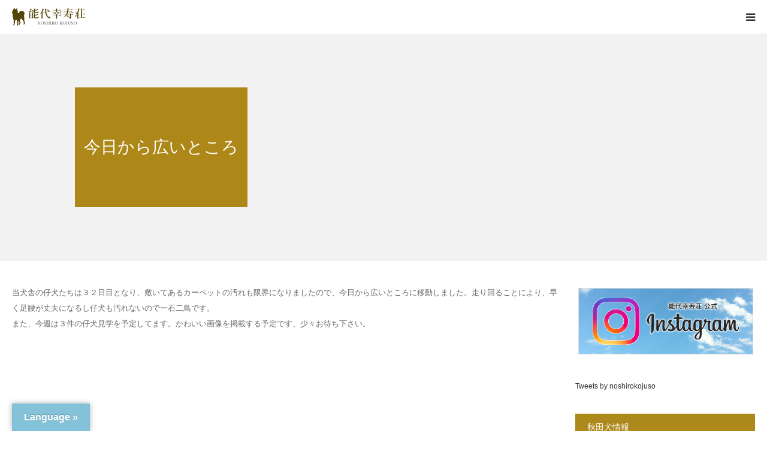

--- FILE ---
content_type: text/html; charset=UTF-8
request_url: https://noshirokojuso.com/%E4%BB%8A%E6%97%A5%E3%81%8B%E3%82%89%E5%BA%83%E3%81%84%E3%81%A8%E3%81%93%E3%82%8D/
body_size: 16951
content:
<!DOCTYPE html>
<html class="pc" dir="ltr" lang="ja" prefix="og: https://ogp.me/ns#">
<head prefix="og: http://ogp.me/ns# fb: http://ogp.me/ns/fb#">
<meta charset="UTF-8">
<!--[if IE]><meta http-equiv="X-UA-Compatible" content="IE=edge"><![endif]-->
<meta name="viewport" content="width=device-width">
<meta name="format-detection" content="telephone=no">

<meta name="description" content="当犬舎の仔犬たちは３２日目となり、敷いてあるカーペットの汚れも限界になりましたので、今日から広いところに移動しました。走り回ることにより、早く足腰が丈夫になるし仔犬も汚れないので一石二鳥です。また、今週は３件の仔犬見学を予定してます。">
<meta property="og:type" content="article">
<meta property="og:url" content="https://noshirokojuso.com/%E4%BB%8A%E6%97%A5%E3%81%8B%E3%82%89%E5%BA%83%E3%81%84%E3%81%A8%E3%81%93%E3%82%8D/">
<meta property="og:title" content="今日から広いところ - 秋田犬犬舎｜仔犬情報・出産・在舎犬 能代幸寿荘">
<meta property="og:description" content="当犬舎の仔犬たちは３２日目となり、敷いてあるカーペットの汚れも限界になりましたので、今日から広いところに移動しました。走り回ることにより、早く足腰が丈夫になるし仔犬も汚れないので一石二鳥です。また、今週は３件の仔犬見学を予定してます。">
<meta property="og:site_name" content="秋田犬犬舎｜仔犬情報・出産・在舎犬　能代幸寿荘">
<meta property="og:image" content="https://noshirokojuso.com/wp-content/uploads/2020/11/main-ogp.jpg">
<meta property="og:image:secure_url" content="https://noshirokojuso.com/wp-content/uploads/2020/11/main-ogp.jpg"> 
<meta property="og:image:width" content="1200"> 
<meta property="og:image:height" content="630">
<meta property="fb:app_id" content="377810540090516">
<meta name="twitter:card" content="summary">
<meta name="twitter:site" content="@noshirokojuso">
<meta name="twitter:creator" content="noshirokojuso">
<meta name="twitter:title" content="今日から広いところ - 秋田犬犬舎｜仔犬情報・出産・在舎犬 能代幸寿荘">
<meta property="twitter:description" content="当犬舎の仔犬たちは３２日目となり、敷いてあるカーペットの汚れも限界になりましたので、今日から広いところに移動しました。走り回ることにより、早く足腰が丈夫になるし仔犬も汚れないので一石二鳥です。また、今週は３件の仔犬見学を予定してます。">
<meta name="twitter:image:src" content="https://noshirokojuso.com/wp-content/uploads/2020/11/main-ogp-400x400.jpg">
<link rel="pingback" href="https://noshirokojuso.com/xmlrpc.php">
<link rel="shortcut icon" href="https://noshirokojuso.com/wp-content/uploads/2020/11/favicon.ico">

		<!-- All in One SEO 4.9.3 - aioseo.com -->
		<title>今日から広いところ - 秋田犬犬舎｜仔犬情報・出産・在舎犬 能代幸寿荘</title>
	<meta name="description" content="当犬舎の仔犬たちは３２日目となり、敷いてあるカーペットの汚れも限界になりましたので、今日から広いところに移動し" />
	<meta name="robots" content="max-image-preview:large" />
	<link rel="canonical" href="https://noshirokojuso.com/%e4%bb%8a%e6%97%a5%e3%81%8b%e3%82%89%e5%ba%83%e3%81%84%e3%81%a8%e3%81%93%e3%82%8d/" />
	<meta name="generator" content="All in One SEO (AIOSEO) 4.9.3" />
		<meta property="og:locale" content="ja_JP" />
		<meta property="og:site_name" content="秋田犬犬舎｜仔犬情報・出産・在舎犬　能代幸寿荘 - 本物の秋田犬作出（さくしゅつ）を目指す犬舎「能代幸寿荘」。多くの受賞歴あり。子犬情報、出産情報や秋田犬の歴史や飼い方をお伝え致します。お気軽にお問い合わせ下さい。TEL 090-2020-1486　能代幸寿荘がサイトを運営。" />
		<meta property="og:type" content="article" />
		<meta property="og:title" content="今日から広いところ - 秋田犬犬舎｜仔犬情報・出産・在舎犬 能代幸寿荘" />
		<meta property="og:description" content="当犬舎の仔犬たちは３２日目となり、敷いてあるカーペットの汚れも限界になりましたので、今日から広いところに移動し" />
		<meta property="og:url" content="https://noshirokojuso.com/%e4%bb%8a%e6%97%a5%e3%81%8b%e3%82%89%e5%ba%83%e3%81%84%e3%81%a8%e3%81%93%e3%82%8d/" />
		<meta property="article:published_time" content="2013-01-30T09:01:43+00:00" />
		<meta property="article:modified_time" content="2020-08-16T14:25:53+00:00" />
		<meta name="twitter:card" content="summary" />
		<meta name="twitter:title" content="今日から広いところ - 秋田犬犬舎｜仔犬情報・出産・在舎犬 能代幸寿荘" />
		<meta name="twitter:description" content="当犬舎の仔犬たちは３２日目となり、敷いてあるカーペットの汚れも限界になりましたので、今日から広いところに移動し" />
		<script type="application/ld+json" class="aioseo-schema">
			{"@context":"https:\/\/schema.org","@graph":[{"@type":"BreadcrumbList","@id":"https:\/\/noshirokojuso.com\/%e4%bb%8a%e6%97%a5%e3%81%8b%e3%82%89%e5%ba%83%e3%81%84%e3%81%a8%e3%81%93%e3%82%8d\/#breadcrumblist","itemListElement":[{"@type":"ListItem","@id":"https:\/\/noshirokojuso.com#listItem","position":1,"name":"\u30db\u30fc\u30e0","item":"https:\/\/noshirokojuso.com","nextItem":{"@type":"ListItem","@id":"https:\/\/noshirokojuso.com\/%e4%bb%8a%e6%97%a5%e3%81%8b%e3%82%89%e5%ba%83%e3%81%84%e3%81%a8%e3%81%93%e3%82%8d\/#listItem","name":"\u4eca\u65e5\u304b\u3089\u5e83\u3044\u3068\u3053\u308d"}},{"@type":"ListItem","@id":"https:\/\/noshirokojuso.com\/%e4%bb%8a%e6%97%a5%e3%81%8b%e3%82%89%e5%ba%83%e3%81%84%e3%81%a8%e3%81%93%e3%82%8d\/#listItem","position":2,"name":"\u4eca\u65e5\u304b\u3089\u5e83\u3044\u3068\u3053\u308d","previousItem":{"@type":"ListItem","@id":"https:\/\/noshirokojuso.com#listItem","name":"\u30db\u30fc\u30e0"}}]},{"@type":"Organization","@id":"https:\/\/noshirokojuso.com\/#organization","name":"\u79cb\u7530\u72ac\u72ac\u820e\uff5c\u4ed4\u72ac\u60c5\u5831\u30fb\u51fa\u7523\u30fb\u5728\u820e\u72ac\u3000\u80fd\u4ee3\u5e78\u5bff\u8358","description":"\u672c\u7269\u306e\u79cb\u7530\u72ac\u4f5c\u51fa\uff08\u3055\u304f\u3057\u3085\u3064\uff09\u3092\u76ee\u6307\u3059\u72ac\u820e\u300c\u80fd\u4ee3\u5e78\u5bff\u8358\u300d\u3002\u591a\u304f\u306e\u53d7\u8cde\u6b74\u3042\u308a\u3002\u5b50\u72ac\u60c5\u5831\u3001\u51fa\u7523\u60c5\u5831\u3084\u79cb\u7530\u72ac\u306e\u6b74\u53f2\u3084\u98fc\u3044\u65b9\u3092\u304a\u4f1d\u3048\u81f4\u3057\u307e\u3059\u3002\u304a\u6c17\u8efd\u306b\u304a\u554f\u3044\u5408\u308f\u305b\u4e0b\u3055\u3044\u3002TEL 090-2020-1486\u3000\u80fd\u4ee3\u5e78\u5bff\u8358\u304c\u30b5\u30a4\u30c8\u3092\u904b\u55b6\u3002","url":"https:\/\/noshirokojuso.com\/"},{"@type":"WebPage","@id":"https:\/\/noshirokojuso.com\/%e4%bb%8a%e6%97%a5%e3%81%8b%e3%82%89%e5%ba%83%e3%81%84%e3%81%a8%e3%81%93%e3%82%8d\/#webpage","url":"https:\/\/noshirokojuso.com\/%e4%bb%8a%e6%97%a5%e3%81%8b%e3%82%89%e5%ba%83%e3%81%84%e3%81%a8%e3%81%93%e3%82%8d\/","name":"\u4eca\u65e5\u304b\u3089\u5e83\u3044\u3068\u3053\u308d - \u79cb\u7530\u72ac\u72ac\u820e\uff5c\u4ed4\u72ac\u60c5\u5831\u30fb\u51fa\u7523\u30fb\u5728\u820e\u72ac \u80fd\u4ee3\u5e78\u5bff\u8358","description":"\u5f53\u72ac\u820e\u306e\u4ed4\u72ac\u305f\u3061\u306f\uff13\uff12\u65e5\u76ee\u3068\u306a\u308a\u3001\u6577\u3044\u3066\u3042\u308b\u30ab\u30fc\u30da\u30c3\u30c8\u306e\u6c5a\u308c\u3082\u9650\u754c\u306b\u306a\u308a\u307e\u3057\u305f\u306e\u3067\u3001\u4eca\u65e5\u304b\u3089\u5e83\u3044\u3068\u3053\u308d\u306b\u79fb\u52d5\u3057","inLanguage":"ja","isPartOf":{"@id":"https:\/\/noshirokojuso.com\/#website"},"breadcrumb":{"@id":"https:\/\/noshirokojuso.com\/%e4%bb%8a%e6%97%a5%e3%81%8b%e3%82%89%e5%ba%83%e3%81%84%e3%81%a8%e3%81%93%e3%82%8d\/#breadcrumblist"},"datePublished":"2013-01-30T18:01:43+09:00","dateModified":"2020-08-16T23:25:53+09:00"},{"@type":"WebSite","@id":"https:\/\/noshirokojuso.com\/#website","url":"https:\/\/noshirokojuso.com\/","name":"\u79cb\u7530\u72ac\u72ac\u820e\uff5c\u4ed4\u72ac\u60c5\u5831\u30fb\u51fa\u7523\u30fb\u5728\u820e\u72ac\u3000\u80fd\u4ee3\u5e78\u5bff\u8358","description":"\u672c\u7269\u306e\u79cb\u7530\u72ac\u4f5c\u51fa\uff08\u3055\u304f\u3057\u3085\u3064\uff09\u3092\u76ee\u6307\u3059\u72ac\u820e\u300c\u80fd\u4ee3\u5e78\u5bff\u8358\u300d\u3002\u591a\u304f\u306e\u53d7\u8cde\u6b74\u3042\u308a\u3002\u5b50\u72ac\u60c5\u5831\u3001\u51fa\u7523\u60c5\u5831\u3084\u79cb\u7530\u72ac\u306e\u6b74\u53f2\u3084\u98fc\u3044\u65b9\u3092\u304a\u4f1d\u3048\u81f4\u3057\u307e\u3059\u3002\u304a\u6c17\u8efd\u306b\u304a\u554f\u3044\u5408\u308f\u305b\u4e0b\u3055\u3044\u3002TEL 090-2020-1486\u3000\u80fd\u4ee3\u5e78\u5bff\u8358\u304c\u30b5\u30a4\u30c8\u3092\u904b\u55b6\u3002","inLanguage":"ja","publisher":{"@id":"https:\/\/noshirokojuso.com\/#organization"}}]}
		</script>
		<!-- All in One SEO -->

<meta property="og:type" content="article">
<meta property="og:url" content="https://noshirokojuso.com/%E4%BB%8A%E6%97%A5%E3%81%8B%E3%82%89%E5%BA%83%E3%81%84%E3%81%A8%E3%81%93%E3%82%8D/">
<meta property="og:title" content="今日から広いところ - 秋田犬犬舎｜仔犬情報・出産・在舎犬 能代幸寿荘">
<meta property="og:description" content="当犬舎の仔犬たちは３２日目となり、敷いてあるカーペットの汚れも限界になりましたので、今日から広いところに移動しました。走り回ることにより、早く足腰が丈夫になるし仔犬も汚れないので一石二鳥です。また、今週は３件の仔犬見学を予定してます。">
<meta property="og:site_name" content="秋田犬犬舎｜仔犬情報・出産・在舎犬　能代幸寿荘">
<meta property="og:image" content="https://noshirokojuso.com/wp-content/uploads/2020/11/main-ogp.jpg">
<meta property="og:image:secure_url" content="https://noshirokojuso.com/wp-content/uploads/2020/11/main-ogp.jpg"> 
<meta property="og:image:width" content="1200"> 
<meta property="og:image:height" content="630">
<meta property="fb:app_id" content="377810540090516">
<meta name="twitter:card" content="summary">
<meta name="twitter:site" content="@noshirokojuso">
<meta name="twitter:creator" content="noshirokojuso">
<meta name="twitter:title" content="今日から広いところ - 秋田犬犬舎｜仔犬情報・出産・在舎犬 能代幸寿荘">
<meta property="twitter:description" content="当犬舎の仔犬たちは３２日目となり、敷いてあるカーペットの汚れも限界になりましたので、今日から広いところに移動しました。走り回ることにより、早く足腰が丈夫になるし仔犬も汚れないので一石二鳥です。また、今週は３件の仔犬見学を予定してます。">
<meta name="twitter:image:src" content="https://noshirokojuso.com/wp-content/uploads/2020/11/main-ogp-400x400.jpg">
<link rel='dns-prefetch' href='//translate.google.com' />
<link rel="alternate" type="application/rss+xml" title="秋田犬犬舎｜仔犬情報・出産・在舎犬　能代幸寿荘 &raquo; フィード" href="https://noshirokojuso.com/feed/" />
<link rel="alternate" type="application/rss+xml" title="秋田犬犬舎｜仔犬情報・出産・在舎犬　能代幸寿荘 &raquo; コメントフィード" href="https://noshirokojuso.com/comments/feed/" />
<link rel='stylesheet' id='style-css' href='https://noshirokojuso.com/wp-content/themes/birth_tcd057/style.css?ver=1.4.8' type='text/css' media='all' />
<link rel='stylesheet' id='sbi_styles-css' href='https://noshirokojuso.com/wp-content/plugins/instagram-feed/css/sbi-styles.min.css?ver=6.10.0' type='text/css' media='all' />
<link rel='stylesheet' id='wp-block-library-css' href='https://noshirokojuso.com/wp-includes/css/dist/block-library/style.min.css?ver=6.4.7' type='text/css' media='all' />
<link rel='stylesheet' id='aioseo/css/src/vue/standalone/blocks/table-of-contents/global.scss-css' href='https://noshirokojuso.com/wp-content/plugins/all-in-one-seo-pack/dist/Lite/assets/css/table-of-contents/global.e90f6d47.css?ver=4.9.3' type='text/css' media='all' />
<style id='classic-theme-styles-inline-css' type='text/css'>
/*! This file is auto-generated */
.wp-block-button__link{color:#fff;background-color:#32373c;border-radius:9999px;box-shadow:none;text-decoration:none;padding:calc(.667em + 2px) calc(1.333em + 2px);font-size:1.125em}.wp-block-file__button{background:#32373c;color:#fff;text-decoration:none}
</style>
<style id='global-styles-inline-css' type='text/css'>
body{--wp--preset--color--black: #000000;--wp--preset--color--cyan-bluish-gray: #abb8c3;--wp--preset--color--white: #ffffff;--wp--preset--color--pale-pink: #f78da7;--wp--preset--color--vivid-red: #cf2e2e;--wp--preset--color--luminous-vivid-orange: #ff6900;--wp--preset--color--luminous-vivid-amber: #fcb900;--wp--preset--color--light-green-cyan: #7bdcb5;--wp--preset--color--vivid-green-cyan: #00d084;--wp--preset--color--pale-cyan-blue: #8ed1fc;--wp--preset--color--vivid-cyan-blue: #0693e3;--wp--preset--color--vivid-purple: #9b51e0;--wp--preset--gradient--vivid-cyan-blue-to-vivid-purple: linear-gradient(135deg,rgba(6,147,227,1) 0%,rgb(155,81,224) 100%);--wp--preset--gradient--light-green-cyan-to-vivid-green-cyan: linear-gradient(135deg,rgb(122,220,180) 0%,rgb(0,208,130) 100%);--wp--preset--gradient--luminous-vivid-amber-to-luminous-vivid-orange: linear-gradient(135deg,rgba(252,185,0,1) 0%,rgba(255,105,0,1) 100%);--wp--preset--gradient--luminous-vivid-orange-to-vivid-red: linear-gradient(135deg,rgba(255,105,0,1) 0%,rgb(207,46,46) 100%);--wp--preset--gradient--very-light-gray-to-cyan-bluish-gray: linear-gradient(135deg,rgb(238,238,238) 0%,rgb(169,184,195) 100%);--wp--preset--gradient--cool-to-warm-spectrum: linear-gradient(135deg,rgb(74,234,220) 0%,rgb(151,120,209) 20%,rgb(207,42,186) 40%,rgb(238,44,130) 60%,rgb(251,105,98) 80%,rgb(254,248,76) 100%);--wp--preset--gradient--blush-light-purple: linear-gradient(135deg,rgb(255,206,236) 0%,rgb(152,150,240) 100%);--wp--preset--gradient--blush-bordeaux: linear-gradient(135deg,rgb(254,205,165) 0%,rgb(254,45,45) 50%,rgb(107,0,62) 100%);--wp--preset--gradient--luminous-dusk: linear-gradient(135deg,rgb(255,203,112) 0%,rgb(199,81,192) 50%,rgb(65,88,208) 100%);--wp--preset--gradient--pale-ocean: linear-gradient(135deg,rgb(255,245,203) 0%,rgb(182,227,212) 50%,rgb(51,167,181) 100%);--wp--preset--gradient--electric-grass: linear-gradient(135deg,rgb(202,248,128) 0%,rgb(113,206,126) 100%);--wp--preset--gradient--midnight: linear-gradient(135deg,rgb(2,3,129) 0%,rgb(40,116,252) 100%);--wp--preset--font-size--small: 13px;--wp--preset--font-size--medium: 20px;--wp--preset--font-size--large: 36px;--wp--preset--font-size--x-large: 42px;--wp--preset--spacing--20: 0.44rem;--wp--preset--spacing--30: 0.67rem;--wp--preset--spacing--40: 1rem;--wp--preset--spacing--50: 1.5rem;--wp--preset--spacing--60: 2.25rem;--wp--preset--spacing--70: 3.38rem;--wp--preset--spacing--80: 5.06rem;--wp--preset--shadow--natural: 6px 6px 9px rgba(0, 0, 0, 0.2);--wp--preset--shadow--deep: 12px 12px 50px rgba(0, 0, 0, 0.4);--wp--preset--shadow--sharp: 6px 6px 0px rgba(0, 0, 0, 0.2);--wp--preset--shadow--outlined: 6px 6px 0px -3px rgba(255, 255, 255, 1), 6px 6px rgba(0, 0, 0, 1);--wp--preset--shadow--crisp: 6px 6px 0px rgba(0, 0, 0, 1);}:where(.is-layout-flex){gap: 0.5em;}:where(.is-layout-grid){gap: 0.5em;}body .is-layout-flow > .alignleft{float: left;margin-inline-start: 0;margin-inline-end: 2em;}body .is-layout-flow > .alignright{float: right;margin-inline-start: 2em;margin-inline-end: 0;}body .is-layout-flow > .aligncenter{margin-left: auto !important;margin-right: auto !important;}body .is-layout-constrained > .alignleft{float: left;margin-inline-start: 0;margin-inline-end: 2em;}body .is-layout-constrained > .alignright{float: right;margin-inline-start: 2em;margin-inline-end: 0;}body .is-layout-constrained > .aligncenter{margin-left: auto !important;margin-right: auto !important;}body .is-layout-constrained > :where(:not(.alignleft):not(.alignright):not(.alignfull)){max-width: var(--wp--style--global--content-size);margin-left: auto !important;margin-right: auto !important;}body .is-layout-constrained > .alignwide{max-width: var(--wp--style--global--wide-size);}body .is-layout-flex{display: flex;}body .is-layout-flex{flex-wrap: wrap;align-items: center;}body .is-layout-flex > *{margin: 0;}body .is-layout-grid{display: grid;}body .is-layout-grid > *{margin: 0;}:where(.wp-block-columns.is-layout-flex){gap: 2em;}:where(.wp-block-columns.is-layout-grid){gap: 2em;}:where(.wp-block-post-template.is-layout-flex){gap: 1.25em;}:where(.wp-block-post-template.is-layout-grid){gap: 1.25em;}.has-black-color{color: var(--wp--preset--color--black) !important;}.has-cyan-bluish-gray-color{color: var(--wp--preset--color--cyan-bluish-gray) !important;}.has-white-color{color: var(--wp--preset--color--white) !important;}.has-pale-pink-color{color: var(--wp--preset--color--pale-pink) !important;}.has-vivid-red-color{color: var(--wp--preset--color--vivid-red) !important;}.has-luminous-vivid-orange-color{color: var(--wp--preset--color--luminous-vivid-orange) !important;}.has-luminous-vivid-amber-color{color: var(--wp--preset--color--luminous-vivid-amber) !important;}.has-light-green-cyan-color{color: var(--wp--preset--color--light-green-cyan) !important;}.has-vivid-green-cyan-color{color: var(--wp--preset--color--vivid-green-cyan) !important;}.has-pale-cyan-blue-color{color: var(--wp--preset--color--pale-cyan-blue) !important;}.has-vivid-cyan-blue-color{color: var(--wp--preset--color--vivid-cyan-blue) !important;}.has-vivid-purple-color{color: var(--wp--preset--color--vivid-purple) !important;}.has-black-background-color{background-color: var(--wp--preset--color--black) !important;}.has-cyan-bluish-gray-background-color{background-color: var(--wp--preset--color--cyan-bluish-gray) !important;}.has-white-background-color{background-color: var(--wp--preset--color--white) !important;}.has-pale-pink-background-color{background-color: var(--wp--preset--color--pale-pink) !important;}.has-vivid-red-background-color{background-color: var(--wp--preset--color--vivid-red) !important;}.has-luminous-vivid-orange-background-color{background-color: var(--wp--preset--color--luminous-vivid-orange) !important;}.has-luminous-vivid-amber-background-color{background-color: var(--wp--preset--color--luminous-vivid-amber) !important;}.has-light-green-cyan-background-color{background-color: var(--wp--preset--color--light-green-cyan) !important;}.has-vivid-green-cyan-background-color{background-color: var(--wp--preset--color--vivid-green-cyan) !important;}.has-pale-cyan-blue-background-color{background-color: var(--wp--preset--color--pale-cyan-blue) !important;}.has-vivid-cyan-blue-background-color{background-color: var(--wp--preset--color--vivid-cyan-blue) !important;}.has-vivid-purple-background-color{background-color: var(--wp--preset--color--vivid-purple) !important;}.has-black-border-color{border-color: var(--wp--preset--color--black) !important;}.has-cyan-bluish-gray-border-color{border-color: var(--wp--preset--color--cyan-bluish-gray) !important;}.has-white-border-color{border-color: var(--wp--preset--color--white) !important;}.has-pale-pink-border-color{border-color: var(--wp--preset--color--pale-pink) !important;}.has-vivid-red-border-color{border-color: var(--wp--preset--color--vivid-red) !important;}.has-luminous-vivid-orange-border-color{border-color: var(--wp--preset--color--luminous-vivid-orange) !important;}.has-luminous-vivid-amber-border-color{border-color: var(--wp--preset--color--luminous-vivid-amber) !important;}.has-light-green-cyan-border-color{border-color: var(--wp--preset--color--light-green-cyan) !important;}.has-vivid-green-cyan-border-color{border-color: var(--wp--preset--color--vivid-green-cyan) !important;}.has-pale-cyan-blue-border-color{border-color: var(--wp--preset--color--pale-cyan-blue) !important;}.has-vivid-cyan-blue-border-color{border-color: var(--wp--preset--color--vivid-cyan-blue) !important;}.has-vivid-purple-border-color{border-color: var(--wp--preset--color--vivid-purple) !important;}.has-vivid-cyan-blue-to-vivid-purple-gradient-background{background: var(--wp--preset--gradient--vivid-cyan-blue-to-vivid-purple) !important;}.has-light-green-cyan-to-vivid-green-cyan-gradient-background{background: var(--wp--preset--gradient--light-green-cyan-to-vivid-green-cyan) !important;}.has-luminous-vivid-amber-to-luminous-vivid-orange-gradient-background{background: var(--wp--preset--gradient--luminous-vivid-amber-to-luminous-vivid-orange) !important;}.has-luminous-vivid-orange-to-vivid-red-gradient-background{background: var(--wp--preset--gradient--luminous-vivid-orange-to-vivid-red) !important;}.has-very-light-gray-to-cyan-bluish-gray-gradient-background{background: var(--wp--preset--gradient--very-light-gray-to-cyan-bluish-gray) !important;}.has-cool-to-warm-spectrum-gradient-background{background: var(--wp--preset--gradient--cool-to-warm-spectrum) !important;}.has-blush-light-purple-gradient-background{background: var(--wp--preset--gradient--blush-light-purple) !important;}.has-blush-bordeaux-gradient-background{background: var(--wp--preset--gradient--blush-bordeaux) !important;}.has-luminous-dusk-gradient-background{background: var(--wp--preset--gradient--luminous-dusk) !important;}.has-pale-ocean-gradient-background{background: var(--wp--preset--gradient--pale-ocean) !important;}.has-electric-grass-gradient-background{background: var(--wp--preset--gradient--electric-grass) !important;}.has-midnight-gradient-background{background: var(--wp--preset--gradient--midnight) !important;}.has-small-font-size{font-size: var(--wp--preset--font-size--small) !important;}.has-medium-font-size{font-size: var(--wp--preset--font-size--medium) !important;}.has-large-font-size{font-size: var(--wp--preset--font-size--large) !important;}.has-x-large-font-size{font-size: var(--wp--preset--font-size--x-large) !important;}
.wp-block-navigation a:where(:not(.wp-element-button)){color: inherit;}
:where(.wp-block-post-template.is-layout-flex){gap: 1.25em;}:where(.wp-block-post-template.is-layout-grid){gap: 1.25em;}
:where(.wp-block-columns.is-layout-flex){gap: 2em;}:where(.wp-block-columns.is-layout-grid){gap: 2em;}
.wp-block-pullquote{font-size: 1.5em;line-height: 1.6;}
</style>
<link rel='stylesheet' id='contact-form-7-css' href='https://noshirokojuso.com/wp-content/plugins/contact-form-7/includes/css/styles.css?ver=5.9.8' type='text/css' media='all' />
<link rel='stylesheet' id='google-language-translator-css' href='https://noshirokojuso.com/wp-content/plugins/google-language-translator/css/style.css?ver=6.0.20' type='text/css' media='' />
<link rel='stylesheet' id='glt-toolbar-styles-css' href='https://noshirokojuso.com/wp-content/plugins/google-language-translator/css/toolbar.css?ver=6.0.20' type='text/css' media='' />
<link rel='stylesheet' id='tablepress-default-css' href='https://noshirokojuso.com/wp-content/tablepress-combined.min.css?ver=66' type='text/css' media='all' />
<link rel='stylesheet' id='tablepress-responsive-tables-css' href='https://noshirokojuso.com/wp-content/plugins/tablepress-responsive-tables/css/tablepress-responsive.min.css?ver=1.8' type='text/css' media='all' />
<script type="text/javascript" src="https://noshirokojuso.com/wp-includes/js/jquery/jquery.min.js?ver=3.7.1" id="jquery-core-js"></script>
<script type="text/javascript" src="https://noshirokojuso.com/wp-includes/js/jquery/jquery-migrate.min.js?ver=3.4.1" id="jquery-migrate-js"></script>
<link rel="https://api.w.org/" href="https://noshirokojuso.com/wp-json/" /><link rel="alternate" type="application/json" href="https://noshirokojuso.com/wp-json/wp/v2/pages/2121" /><link rel='shortlink' href='https://noshirokojuso.com/?p=2121' />
<link rel="alternate" type="application/json+oembed" href="https://noshirokojuso.com/wp-json/oembed/1.0/embed?url=https%3A%2F%2Fnoshirokojuso.com%2F%25e4%25bb%258a%25e6%2597%25a5%25e3%2581%258b%25e3%2582%2589%25e5%25ba%2583%25e3%2581%2584%25e3%2581%25a8%25e3%2581%2593%25e3%2582%258d%2F" />
<link rel="alternate" type="text/xml+oembed" href="https://noshirokojuso.com/wp-json/oembed/1.0/embed?url=https%3A%2F%2Fnoshirokojuso.com%2F%25e4%25bb%258a%25e6%2597%25a5%25e3%2581%258b%25e3%2582%2589%25e5%25ba%2583%25e3%2581%2584%25e3%2581%25a8%25e3%2581%2593%25e3%2582%258d%2F&#038;format=xml" />
<style>#glt-translate-trigger {
 padding: 15px 20px;
}p.hello{font-size:12px;color:darkgray;}#google_language_translator,#flags{text-align:left;}#google_language_translator{clear:both;}#flags{width:165px;}#flags a{display:inline-block;margin-right:2px;}#google_language_translator{width:auto!important;}div.skiptranslate.goog-te-gadget{display:inline!important;}.goog-tooltip{display: none!important;}.goog-tooltip:hover{display: none!important;}.goog-text-highlight{background-color:transparent!important;border:none!important;box-shadow:none!important;}#google_language_translator select.goog-te-combo{color:#333333;}div.skiptranslate{display:none!important;}body{top:0px!important;}#goog-gt-{display:none!important;}font font{background-color:transparent!important;box-shadow:none!important;position:initial!important;}#glt-translate-trigger{left:20px;right:auto;}#glt-translate-trigger > span{color:#ffffff;}#glt-translate-trigger{background:#84c2da;}.goog-te-gadget .goog-te-combo{width:100%;}</style>
<link rel="stylesheet" href="https://noshirokojuso.com/wp-content/themes/birth_tcd057/css/design-plus.css?ver=1.4.8">
<link rel="stylesheet" href="https://noshirokojuso.com/wp-content/themes/birth_tcd057/css/sns-botton.css?ver=1.4.8">
<link rel="stylesheet" media="screen and (max-width:1280px)" href="https://noshirokojuso.com/wp-content/themes/birth_tcd057/css/responsive.css?ver=1.4.8">
<link rel="stylesheet" media="screen and (max-width:1280px)" href="https://noshirokojuso.com/wp-content/themes/birth_tcd057/css/footer-bar.css?ver=1.4.8">

<script src="https://noshirokojuso.com/wp-content/themes/birth_tcd057/js/jquery.easing.1.3.js?ver=1.4.8"></script>
<script src="https://noshirokojuso.com/wp-content/themes/birth_tcd057/js/jscript.js?ver=1.4.8"></script>
<script src="https://noshirokojuso.com/wp-content/themes/birth_tcd057/js/comment.js?ver=1.4.8"></script>


<style type="text/css">

body, input, textarea { font-family: "Segoe UI", Verdana, "游ゴシック", YuGothic, "Hiragino Kaku Gothic ProN", Meiryo, sans-serif; }

.rich_font, .p-vertical { font-family: "Times New Roman" , "游明朝" , "Yu Mincho" , "游明朝体" , "YuMincho" , "ヒラギノ明朝 Pro W3" , "Hiragino Mincho Pro" , "HiraMinProN-W3" , "HGS明朝E" , "ＭＳ Ｐ明朝" , "MS PMincho" , serif; font-weight:500; }

#footer_tel .number { font-family: "Times New Roman" , "游明朝" , "Yu Mincho" , "游明朝体" , "YuMincho" , "ヒラギノ明朝 Pro W3" , "Hiragino Mincho Pro" , "HiraMinProN-W3" , "HGS明朝E" , "ＭＳ Ｐ明朝" , "MS PMincho" , serif; font-weight:500; }


#header_image_for_404 .headline { font-family: "Times New Roman" , "游明朝" , "Yu Mincho" , "游明朝体" , "YuMincho" , "ヒラギノ明朝 Pro W3" , "Hiragino Mincho Pro" , "HiraMinProN-W3" , "HGS明朝E" , "ＭＳ Ｐ明朝" , "MS PMincho" , serif; font-weight:500; }




#post_title { font-size:32px; color:#333333; }
.post_content { font-size:16px; color:#666666; }
.single-news #post_title { font-size:32px; color:#544508; }
.single-news .post_content { font-size:16px; color:#666666; }

.mobile #post_title { font-size:18px; }
.mobile .post_content { font-size:13px; }
.mobile .single-news #post_title { font-size:18px; }
.mobile .single-news .post_content { font-size:13px; }

body.page .post_content { font-size:14px; color:#666666; }
#page_title { font-size:28px; color:#333333; }
#page_title span { font-size:16px; color:#666666; }

.mobile body.page .post_content { font-size:13px; }
.mobile #page_title { font-size:18px; }
.mobile #page_title span { font-size:14px; }

.c-pw__btn { background: #ad881b; }
.post_content a, .post_content a:hover { color: #7ed4e3; }






.page #page_header .title { font-size:28px; }
.page #page_header .sub_title { font-size:16px; }
@media screen and (max-width:700px) {
  .page #page_header .title { font-size:18px; }
  .page #page_header .sub_title { font-size:14px; }
}

#related_post .image img, .styled_post_list1 .image img, .styled_post_list2 .image img, .widget_tab_post_list .image img, #blog_list .image img, #news_archive_list .image img,
  #index_blog_list .image img, #index_3box .image img, #index_news_list .image img, #archive_news_list .image img, #footer_content .image img
{
  width:100%; height:auto;
  -webkit-transition: transform  0.75s ease; -moz-transition: transform  0.75s ease; transition: transform  0.75s ease;
}
#related_post .image:hover img, .styled_post_list1 .image:hover img, .styled_post_list2 .image:hover img, .widget_tab_post_list .image:hover img, #blog_list .image:hover img, #news_archive_list .image:hover img,
  #index_blog_list .image:hover img, #index_3box .image:hover img, #index_news_list .image:hover img, #archive_news_list .image:hover img, #footer_content .image:hover img
{
  -webkit-transform: scale(1.2);
  -moz-transform: scale(1.2);
  -ms-transform: scale(1.2);
  -o-transform: scale(1.2);
  transform: scale(1.2);
}


#course_list #course13 .headline { background-color:#544508; }
#course_list #course13 .title { color:#544508; }
#course_list #course14 .headline { background-color:#544508; }
#course_list #course14 .title { color:#544508; }

body, a, #index_course_list a:hover, #previous_next_post a:hover, #course_list li a:hover
  { color: #333333; }

#page_header .headline, .side_widget .styled_post_list1 .title:hover, .page_post_list .meta a:hover, .page_post_list .headline,
  .slider_main .caption .title a:hover, #comment_header ul li a:hover, #header_text .logo a:hover, #bread_crumb li.home a:hover:before, #post_title_area .meta li a:hover
    { color: #ad881b; }

.pc #global_menu ul ul a, .design_button a, #index_3box .title a, .next_page_link a:hover, #archive_post_list_tab ol li:hover, .collapse_category_list li a:hover .count, .slick-arrow:hover, .pb_spec_table_button a:hover,
  #wp-calendar td a:hover, #wp-calendar #prev a:hover, #wp-calendar #next a:hover, #related_post .headline, .side_headline, #single_news_list .headline, .mobile #global_menu li a:hover, #mobile_menu .close_button:hover,
    #post_pagination p, .page_navi span.current, .tcd_user_profile_widget .button a:hover, #return_top_mobile a:hover, #p_readmore .button, #bread_crumb
      { background-color: #ad881b !important; }

#archive_post_list_tab ol li:hover, #comment_header ul li a:hover, #comment_header ul li.comment_switch_active a, #comment_header #comment_closed p, #post_pagination p, .page_navi span.current
  { border-color: #ad881b; }

.collapse_category_list li a:before
  { border-color: transparent transparent transparent #ad881b; }

.slider_nav .swiper-slide-active, .slider_nav .swiper-slide:hover
  { box-shadow:inset 0 0 0 5px #ad881b; }

a:hover, .pc #global_menu a:hover, .pc #global_menu > ul > li.active > a, .pc #global_menu > ul > li.current-menu-item > a, #bread_crumb li.home a:hover:after, #bread_crumb li a:hover, #post_meta_top a:hover, #index_blog_list li.category a:hover, #footer_tel .number,
  #single_news_list .link:hover, #single_news_list .link:hover:before, #archive_faq_list .question:hover, #archive_faq_list .question.active, #archive_faq_list .question:hover:before, #archive_faq_list .question.active:before, #archive_header_no_image .title
    { color: #ad881b; }


.pc #global_menu ul ul a:hover, .design_button a:hover, #index_3box .title a:hover, #return_top a:hover, #post_pagination a:hover, .page_navi a:hover, #slide_menu a span.count, .tcdw_custom_drop_menu a:hover, #p_readmore .button:hover, #previous_next_page a:hover, #mobile_menu,
  #course_next_prev_link a:hover, .tcd_category_list li a:hover .count, #submit_comment:hover, #comment_header ul li a:hover, .widget_tab_post_list_button a:hover, #searchform .submit_button:hover, .mobile #menu_button:hover
    { background-color: #ad881b !important; }

#post_pagination a:hover, .page_navi a:hover, .tcdw_custom_drop_menu a:hover, #comment_textarea textarea:focus, #guest_info input:focus, .widget_tab_post_list_button a:hover
  { border-color: #ad881b !important; }

.post_content a { color: #7ed4e3; }

.color_font { color: #544508; }


#copyright { background-color: #544508; color: #FFFFFF; }

#schedule_table thead { background:#fafafa; }
#schedule_table .color { background:#eff5f6; }
#archive_faq_list .answer { background:#f6f9f9; }

#page_header .square_headline { background: #ffffff; }
#page_header .square_headline .title { color: #7ed4e3; }
#page_header .square_headline .sub_title { color: #666666; }

#comment_header ul li.comment_switch_active a, #comment_header #comment_closed p { background-color: #ad881b !important; }
#comment_header ul li.comment_switch_active a:after, #comment_header #comment_closed p:after { border-color:#ad881b transparent transparent transparent; }

.no_header_content { background:rgba(173,136,27,0.8); }

#site_wrap { display:none; }
#site_loader_overlay {
  background: #fff;
  opacity: 1;
  position: fixed;
  top: 0px;
  left: 0px;
  width: 100%;
  height: 100%;
  width: 100vw;
  height: 100vh;
  z-index: 99999;
}
#site_loader_animation {
  width: 48px;
  height: 48px;
  font-size: 10px;
  text-indent: -9999em;
  position: fixed;
  top: 0;
  left: 0;
	right: 0;
	bottom: 0;
	margin: auto;
  border: 3px solid rgba(173,136,27,0.2);
  border-top-color: #ad881b;
  border-radius: 50%;
  -webkit-animation: loading-circle 1.1s infinite linear;
  animation: loading-circle 1.1s infinite linear;
}
@-webkit-keyframes loading-circle {
  0% { -webkit-transform: rotate(0deg); transform: rotate(0deg); }
  100% { -webkit-transform: rotate(360deg); transform: rotate(360deg); }
}
@media only screen and (max-width: 767px) {
	#site_loader_animation { width: 30px; height: 30px; }
}
@keyframes loading-circle {
  0% { -webkit-transform: rotate(0deg); transform: rotate(0deg); }
  100% { -webkit-transform: rotate(360deg); transform: rotate(360deg); }
}


/*文字色*/
body {
    color: #333;
}

.red {
	color: #e16761;
}

/*中央寄せ*/
.center {
    text-align: center;
}

/*ロゴ下テキスト*/
@media screen and (max-width: 767px){
.p-logoset__desc {
    font-size: 12px;
}
}

/*見出し*/
.p-entry__body h2 {
	font-size: 140%;
	padding-bottom: 5px;
	border-bottom: solid 2px #f0d25a;
}

.p-entry__body h3 {
	font-size: 130%;
	padding-left: 15px;
	border-left: solid 2px #f0d25a;
}

#index_intro .headline {
    letter-spacing: 4px;
}

#index_blog .headline {
    letter-spacing: 4px;
}

#index_news .headline {
    letter-spacing: 4px;
}

#index_course .headline {
    letter-spacing: 4px;
}

#index_blog .sub_title,#index_news .sub_title{
    letter-spacing: 2px;
    color: #ad881c;
}

@media(max-width:767px){
#index_intro .headline {
    letter-spacing: 2px;
}

#index_blog .headline {
    letter-spacing: 2px;
}

#index_news .headline {
    letter-spacing: 2px;
}

#index_course .headline {
    letter-spacing: 2px;
}

}

/*パンくずリスト*/
.p-breadcrumb {
    background-color: #3e2d1f;
}

/*ブログ一覧ページ*/
.p-news-list ul li .info {
    color: #333;
}

.p-article01 a:hover .p-article01__title, .p-article03__title a:hover, .p-article05 a:hover .p-article05__title, .p-faq__list dt:hover, .p-footer-nav--type2 a:hover, .p-nav01__item a:hover, .p-nav01__item--prev:hover::before, .p-nav01__item--next:hover::after, .p-news-list a:hover .p-news-list__title {
    color: #333;
}

/*テーブル調整*/
.p-entry__body td, .p-entry__body th {
    border: none;
}

/* 余白 */
.mat0{
	margin-top:0 !important;
}

.mat10{
	margin-top:10px !important;
}

.mat15{
	margin-top:15px !important;
}

.mat20{
	margin-top:20px !important;
}

.mat30{
	margin-top:30px !important;
}

.mat35{
	margin-top:35px !important;
}

.mat40{
	margin-top:40px !important;
}

.mat50{
	margin-top:50px !important;
}

.mat55{
	margin-top:55px !important;
}

.mat60{
	margin-top:60px !important;
}

.mat65{
	margin-top:65px !important;
}

.mat70{
	margin-top:70px !important;
}


.mab0{
	margin-bottom:0 !important;
}

.mab10{
	margin-bottom:10px !important;
}

.mab25{
	margin-bottom:25px !important;
}

.mab30{
	margin-bottom:30px !important;
}

.mab35{
	margin-bottom:35px !important;
}

/* Googleマップ */

.gmap {
    height: 0;
    overflow: hidden;
    padding-bottom: 80%;
    position: relative;
}

.gmap iframe {
    position: absolute;
    left: 0;
    top: 0;
    height: 100%;
    width: 100%;
}

/*Contact Form 7カスタマイズ*/
/*スマホContact Form 7カスタマイズ*/
@media(max-width:767px){
.inquiry th,.inquiry td {
	display:block!important;
	width:100%!important;
	border-top:none!important;
	-webkit-box-sizing:border-box!important;
	-moz-box-sizing:border-box!important;
	box-sizing:border-box!important;
	padding: 15px !important;
}

.inquiry tr:first-child th{
	border-top:1px solid #ccc !important;
}
	
input, textarea {
	padding: 15px !important;
}

/* 必須・任意のサイズ調整 */	
.inquiry .haveto,.inquiry .any {	
	font-size:10px;
}}


/*見出し欄*/
.inquiry th{
	text-align:left;
	font-size:13px;
	color:#333333;
	width:30%;
	background:#f6f6f6;
	border:solid 1px #ccc;
	padding: 30px 40px;
}
/*通常欄*/
.inquiry td{
	font-size:13px;
	border:solid 1px #ccc;
	padding: 30px 40px;
	background:#fff;
}
/*横の行とテーブル全体*/
.entry-content .inquiry tr,.entry-content table{
	border:solid 1px #d7d7d7;	
}
/*必須の調整*/
.haveto{
	font-size:7px;
	padding:5px;
	background:#ff9393;
	color:#fff;
	border-radius:2px;
	margin-right:5px;
	position:relative;
	bottom:1px;
}
/*任意の調整*/
.any{
	font-size:7px;
	padding:5px;
	background:#93c9ff;
	color:#fff;
	border-radius:2px;
	margin-right:5px;
	position:relative;
	bottom:1px;
}
/*ラジオボタンを縦並び指定*/
.verticallist .wpcf7-list-item{
　	display:block;
}

input, textarea {
	width:100% !important;
	padding: 10px;
	color: #333333;
}

.inquiry {
	margin: 0 auto;
	width: 100%;
}

.form-button{
	background:#ee8938;
	display: inline-block;
	padding: 1em;
	text-decoration: none;
	color: #fff;
	font-weight:bold;
	border: solid 2px #67c5ff;
	border-radius: 3px;
	transition: .4s;
}

input[type="submit"],
input[type="button"] {
	border-radius: 0;
	-webkit-box-sizing: content-box;
	-webkit-appearance: button;
	appearance: button;
	border: none;
	box-sizing: border-box;
	cursor: pointer;
}

input[type="submit"]::-webkit-search-decoration,
input[type="button"]::-webkit-search-decoration {
 	display: none;
}
input[type="submit"]::focus,
input[type="button"]::focus {
	outline-offset: -2px;
}

span.wpcf7-not-valid-tip {
    color: #ff9393;
    margin-top: 8px;
}

div.wpcf7-validation-errors, div.wpcf7-acceptance-missing {
    border: 2px solid #ccc;
    padding: 10px;
}

.wpcf7 {
    width: 100%;
    border: none;
    background: none;
}

.wpcf7 .wpcf7-submit {
    background-color: #269d24 !important;
}

.wpcf7 .wpcf7-submit:hover {
    background-color: #269d24;
    opacity: 0.8;
}

.wpcf7 form {
    margin: 0;
}

/*子犬についてのお問い合わせ*/
.design_button2{
    text-align: center;
    margin-top: 50px;
}

.design_button2 a {
    display: inline-block;
    height: 55px;
    line-height: 55px;
    min-width: 220px;
    padding: 0 20px;
    background: #269d24;
    color: #fff;
    text-align: center;
    -moz-box-sizing: border-box;
    -webkit-box-sizing: border-box;
    -o-box-sizing: border-box;
    -ms-box-sizing: border-box;
    box-sizing: border-box;
}

.design_button2 a:hover {
    color: #ffffff;
    text-decoration: none;
    opacity: 0.8;
}

/*投稿ページ*/
.p-entry__date {
    margin-bottom: 50px;
}

#post_meta_bottom {
    display: none;
}

@media only screen and (max-width: 767px){
.p-entry__date {
    margin-bottom: 30px;
}
}

/*カテゴリータイトル*/
.p-page-header__title {
    text-shadow: 1px 2px 4px #444;
    letter-spacing: 10px;
}

@media only screen and (max-width: 767px){
.p-page-header__title {
    text-shadow: 1px 1px 4px #444;
    letter-spacing: 5px;
}
}

/*スライダー*/

.main-sd {
    position: relative;
}

.main-sd-logo {
    width: 200px;
    margin: 0 auto 20px;
}

.main-sd-text {
    position: absolute;
    top: 50%;
    left: 50%;
    width: 100%;
    -ms-transform: translate(-50%,-50%);
    -webkit-transform: translate(-50%,-50%);
    transform: translate(-50%,-50%);
    margin:0;
    padding:0;
    color: #fff;
    text-shadow: 1px 1px 4px #111;
    filter: drop-shadow(3px 5px 4px rgba(87,83,82,0.6));
}

.main-sd-text2 {
    font-size: 38px !important;
    font-family: "Times New Roman", "游明朝", "Yu Mincho", "游明朝体", "YuMincho", "ヒラギノ明朝 Pro W3", "Hiragino Mincho Pro", "HiraMinProN-W3", "HGS明朝E", "ＭＳ Ｐ明朝", "MS PMincho", serif;
    font-weight: 500;
    margin-bottom: 0;
    line-height: 1.5;
    padding: 0 10px;
}

@media only screen and (max-width: 767px) { 
.sp-none {
    display: none;
}

.main-sd-logo {
    width: 110px;
    margin: 0 auto 20px;
}

.main-sd-text2 {
    font-size: 26px !important;
    line-height: 1.5;
    padding: 0 10px;
}
}

@media only screen and (min-width: 767px) { 
.pc-none {
    display: none;
}
}

.side_widget a:hover {
    opacity: 0.8;
}

/* 回り込み解除 */
.clearfix::after {
   content: "";
   display: block;
   clear: both;
}

/*トップページ*/

#index_intro .desc {
    line-height: 2.5;
    margin: 20px 0 0 0;
    font-family: "Times New Roman" , "游明朝" , "Yu Mincho" , "游明朝体" , "YuMincho" , "ヒラギノ明朝 Pro W3" , "Hiragino Mincho Pro" , "HiraMinProN-W3" , "HGS明朝E" , "ＭＳ Ｐ明朝" , "MS PMincho" , serif;
    letter-spacing: 2px;
}

.fixed-img-area2 {
    width: 100%;
    margin-top: -30px;
}

.img3-float1 {
    width: 32%;
    margin-right: 2%;
    float: left;
}

.img3-float2 {
    width: 32%;
    margin-right: 2%;
    float: left;
}

.img3-float3 {
    width: 32%;
    float: left;
}

.img3-float1 a:hover img,.img3-float2 a:hover img, .img3-float3 a:hover img {
  opacity: 0.8;
  filter: alpha(opacity=80);
  -ms-filter: "alpha(opacity=80)";
}

@media (max-width: 1020px) and (min-width: 768px) {

#index_intro .desc {
    line-height: 2;
    letter-spacing: 2px;
}

.fixed-img-area2 {
    width: 100%;
    margin-top: 0;
}
}

@media only screen and (max-width: 767px) {

.fixed-img-area2 {
    width: 100%;
    margin-top: 0;
}

.img3-float1 {
    width: 100%;
    margin-right: 0;
    float: none;
    margin-bottom: 35px;
}

.img3-float2 {
    width: 100%;
    float: none;
    margin-bottom: 35px;
}

.img3-float3 {
    width: 100%;
    margin-right: 0;
    float: none;
    margin-bottom: 0;
}
}

/*メディア掲載情報*/

.source {
    font-size: 12px;
    color: #7F7F7F;
    margin-bottom: 32px;
    line-height: 1.5;
}

a{
   word-break: break-all;
}

#page_header .square_headline {
    background: #ad8819;
}

#page_header .square_headline .title {
    color: #ffffff;
}

#page_header .square_headline .sub_title {
    color: #ffffff;
}

/*YouTube*/

.yt{
  position:relative;
  width:100%;
  padding-top:56.25%;
}

.yt iframe{
  position:absolute;
  top:0;
  right:0;
  width:100%;
  height:100%;
}

/*お問い合わせ*/

.main-title{
  font-size: 32px !important;
  line-height: 1.5;
 color: #544508;
 margin-bottom:50px !important;
}

.inquiry th {
    vertical-align: middle;
}

#page_header .square_headline {
    left: -29%;
}


@media only screen and (max-width: 767px) {

.main-title{
  font-size: 25px !important;
 margin-bottom:35px !important;
}
}

/*秋田犬情報*/

.pb_slider_nav .pb_slider_nav_item.slick-current:after {
    box-shadow: inset 0 0 0 5px rgba(0,0,0, 0.5);
}

@media only screen and (max-width: 767px) {

.pb_slider_nav .pb_slider_nav_item.slick-current:after {
    box-shadow: inset 0 0 0 3px rgba(0,0,0, 0.5);
}
}

/*メニュー*/
#mobile_menu #global_menu .child_menu_button .icon:before {
line-height: 18px !important;
}

/*秋田犬保存会とは*/
.tcd-pb-row.row1 .tcd-pb-col.col1 .tcd-pb-widget.widget1 .pb_headline {
    font-weight: 500;
}


.tcd-pb-row.row2 .tcd-pb-col.col1 .tcd-pb-widget.widget1 .pb_headline {
    font-weight: 500;
}

.tcd-pb-row.row3 .tcd-pb-col.col1 .tcd-pb-widget.widget1 .pb_headline {
    font-weight: 500;
}

.tcd-pb-row.row4 .tcd-pb-col.col1 .tcd-pb-widget.widget1 .pb_headline {
    font-weight: 500;
}

.fixed-img-area {
    width: 100%;
    margin-top:35px;
}

.img2-float1 {
    width: 48%;
    margin-right: 4%;
    float: left;
}

.img2-float2 {
    width: 48%;
    float: left;
}

@media only screen and (max-width: 767px) {

.fixed-img-area {
    width: 100%;
    margin-top:35px;
}

.img2-float1 {
    width: 100%;
    margin-bottom:35px;
    margin-right: 0;
    float: none;
}

.img2-float2 {
    width: 100%;
    margin-right: 0;
    float: none;
}
}

/*能代幸寿荘とは*/

.img-padding {
    padding: 0 60px;
}

.img-right1 {
    float: right;
    width: 280px;
    margin-left: 60px !important;
}

.link-hover:hover {
    opacity: 0.8;
}

@media only screen and (max-width: 767px) {

.img-padding {
    padding: 0;
}

.img-right1 {
    float: none;
    width: 100%;
    margin-left: 0 !important;
}
}

/*投稿ページ*/

.comment-title {
    margin-bottom:0px;
    background: #ad8819;
    padding: 20px 40px;
}

.comment-title h2 {
    margin-bottom:0px;
    padding-top:0px;
    color: #fff;
    font-family: "Times New Roman" , "游明朝" , "Yu Mincho" , "游明朝体" , "YuMincho" , "ヒラギノ明朝 Pro W3" , "Hiragino Mincho Pro" , "HiraMinProN-W3" , "HGS明朝E" , "ＭＳ Ｐ明朝" , "MS PMincho" , serif;
    font-weight: 500;
}

.comment-area {
    border-left: solid 1px #ccc;
    border-right: solid 1px #ccc;
    border-bottom: solid 1px #ccc;
    margin-bottom:50px;
    padding: 20px 40px;
}

.comment-title2 {
    margin-bottom:0px;
    background: #ad8819;
    padding: 20px 40px;
}

.comment-title2 h2 {
    margin-bottom:0px;
    padding-top:0px;
    color: #fff;
    font-family: "Times New Roman" , "游明朝" , "Yu Mincho" , "游明朝体" , "YuMincho" , "ヒラギノ明朝 Pro W3" , "Hiragino Mincho Pro" , "HiraMinProN-W3" , "HGS明朝E" , "ＭＳ Ｐ明朝" , "MS PMincho" , serif;
    font-weight: 500;
}

.comment-area .number {
    color: #ad881b;
    font-size: 38px;
    font-family: "Times New Roman" , "游明朝" , "Yu Mincho" , "游明朝体" , "YuMincho" , "ヒラギノ明朝 Pro W3" , "Hiragino Mincho Pro" , "HiraMinProN-W3" , "HGS明朝E" , "ＭＳ Ｐ明朝" , "MS PMincho" , serif;
    font-weight: 500;
    text-align: center;
}

.comment-area .number span {
    font-size: 24px;
}

.koinu-tel {
    display: flex;
    justify-content: space-between;
    align-items: center;
}

.koinu-tel p {
    flex-basis: 50%;
}

@media only screen and (max-width: 767px) {

.comment-title {
    padding: 20px;
}
.comment-area {
    padding: 20px;
}

.comment-title2 {
    padding: 20px;
}

.koinu-tel {
    display: block;
}
}

/*コラム*/

#course_next_prev_link {
    margin-top: 70px;
}

#curse_main_content .catch {
    color: #55460a;
}

.text-area p {
    line-height: 2.4;
    margin: 0 0 2em 0;
}

.column-title1 {
    color: #544508;
    font-size: 30px;
    text-align: left;
    font-weight: 500;
    line-height: 1.4;
    margin-top: 70px;
    margin-bottom: 30px;
    font-family: "Times New Roman" , "游明朝" , "Yu Mincho" , "游明朝体" , "YuMincho" , "ヒラギノ明朝 Pro W3" , "Hiragino Mincho Pro" , "HiraMinProN-W3" , "HGS明朝E" , "ＭＳ Ｐ明朝" , "MS PMincho" , serif;
}

.column-title2 {
    color: #544508;
    border-left: solid 3px #ad8819;
    padding-left: 15px;
    font-size: 24px;
    text-align: left;
    font-weight: 500;
    line-height: 1.4;
    margin-top: 70px;
    margin-bottom: 30px;
    font-family: "Times New Roman" , "游明朝" , "Yu Mincho" , "游明朝体" , "YuMincho" , "ヒラギノ明朝 Pro W3" , "Hiragino Mincho Pro" , "HiraMinProN-W3" , "HGS明朝E" , "ＭＳ Ｐ明朝" , "MS PMincho" , serif;
}

#curse_main_content .catch {
    margin: 0 0 30px 0;
}

.column-left1 {
    width:45%;
    float: right;
    margin-left: 5%;
}

.column-right1 {
    width:45%;
    float: left;
    margin-right: 5%;
}

.column-left2 {
    width:45%;
    float: left;
    margin-right: 5%;
}

.column-right2 {
    width:45%;
    float: right;
    margin-left: 5%;
}

@media only screen and (max-width: 767px) {
.column-title1 {
    font-size: 18px;
    margin-top: 50px;
    margin-bottom: 20px;
}

.column-title2 {
    padding-left: 10px;
    font-size: 16px;
    margin-top: 50px;
    margin-bottom: 20px;
}

.column-left1 {
    width:100%;
    margin-left: 0;
}

.column-right1 {
    width:100%;
    margin-right: 0%;
}

.column-left2 {
    width:100%;
    margin-right: 0;
}

.column-right2 {

    width:100%;
    margin-left: 0%;
}

}

/*Google保護マーク削除*/
.grecaptcha-badge { 
	visibility: hidden; 
}

/**/
.sns-area {

}

.sns-area-left {
    width: 47.5%;
    margin-right: 2.5%;
    float: left;
}

.sns-area-right {
    width: 47.5%;
    margin-left: 2.5%;
    float: left;
}

.insta-bottom {
    margin-bottom: 20px !important;
}

.sns-area-right img {
    margin: auto;
}

@media only screen and (max-width: 767px) {
.sns-area-left {
    width: 100%;
    margin-right: 0;
    margin-bottom: 35px;
    float: none;
}

.sns-area-right {
    width: 100%;
    margin-left: 0;
    float: none;
}

}
</style>


<!-- Instagram Feed CSS -->
<style type="text/css">
@media screen and (max-width: 559px) {
  #sb_instagram.sbi_col_6.sbi_disable_mobile #sbi_images .sbi_item {
    width: 50% !important;
  }
</style>
<style type="text/css"></style><link rel="icon" href="https://noshirokojuso.com/wp-content/uploads/2020/11/cropped-site-icon-32x32.jpg" sizes="32x32" />
<link rel="icon" href="https://noshirokojuso.com/wp-content/uploads/2020/11/cropped-site-icon-192x192.jpg" sizes="192x192" />
<link rel="apple-touch-icon" href="https://noshirokojuso.com/wp-content/uploads/2020/11/cropped-site-icon-180x180.jpg" />
<meta name="msapplication-TileImage" content="https://noshirokojuso.com/wp-content/uploads/2020/11/cropped-site-icon-270x270.jpg" />
<!-- Global site tag (gtag.js) - Google Analytics -->
<script async src="https://www.googletagmanager.com/gtag/js?id=G-HEWHGG1LC8"></script>
<script>
  window.dataLayer = window.dataLayer || [];
  function gtag(){dataLayer.push(arguments);}
  gtag('js', new Date());

  gtag('config', 'G-HEWHGG1LC8');
</script>

<!-- Global site tag (gtag.js) - Google Analytics -->
<script async src="https://www.googletagmanager.com/gtag/js?id=UA-153108546-12"></script>
<script>
  window.dataLayer = window.dataLayer || [];
  function gtag(){dataLayer.push(arguments);}
  gtag('js', new Date());

  gtag('config', 'UA-153108546-12');
</script>

</head>
<body data-rsssl=1 id="body" class="page-template-default page page-id-2121 metaslider-plugin mobile_header_fix">

<div id="site_loader_overlay">
 <div id="site_loader_animation">
   </div>
</div>
<div id="site_wrap">

<div id="container">

 <div id="header">
  <div id="header_inner">
   <div id="logo_image">
 <h1 class="logo">
  <a href="https://noshirokojuso.com/" title="秋田犬犬舎｜仔犬情報・出産・在舎犬　能代幸寿荘">
      <img class="pc_logo_image" src="https://noshirokojuso.com/wp-content/uploads/2020/11/new-logo-3.png?1768413196" alt="秋田犬犬舎｜仔犬情報・出産・在舎犬　能代幸寿荘" title="秋田犬犬舎｜仔犬情報・出産・在舎犬　能代幸寿荘" width="150" height="60" />
         <img class="mobile_logo_image" src="https://noshirokojuso.com/wp-content/uploads/2020/11/new-logo-1.png?1768413196" alt="秋田犬犬舎｜仔犬情報・出産・在舎犬　能代幸寿荘" title="秋田犬犬舎｜仔犬情報・出産・在舎犬　能代幸寿荘" width="122" height="30" />
     </a>
 </h1>
</div>
         <div id="global_menu">
    <ul id="menu-%e3%83%98%e3%83%83%e3%83%80%e3%83%bc" class="menu"><li id="menu-item-3749" class="menu-item menu-item-type-post_type menu-item-object-page menu-item-has-children menu-item-3749"><a href="https://noshirokojuso.com/about/">能代幸寿荘とは</a>
<ul class="sub-menu">
	<li id="menu-item-3453" class="menu-item menu-item-type-post_type menu-item-object-page menu-item-3453"><a href="https://noshirokojuso.com/outline/">犬舎概要</a></li>
	<li id="menu-item-3750" class="menu-item menu-item-type-post_type menu-item-object-page menu-item-3750"><a href="https://noshirokojuso.com/hozonkai/">秋田犬保存会について</a></li>
</ul>
</li>
<li id="menu-item-3591" class="menu-item menu-item-type-taxonomy menu-item-object-category menu-item-3591"><a href="https://noshirokojuso.com/category/puppy/">子犬情報</a></li>
<li id="menu-item-3592" class="menu-item menu-item-type-taxonomy menu-item-object-category menu-item-3592"><a href="https://noshirokojuso.com/category/dogs/">在舎犬情報</a></li>
<li id="menu-item-3593" class="menu-item menu-item-type-taxonomy menu-item-object-category menu-item-3593"><a href="https://noshirokojuso.com/category/foster/">里親情報</a></li>
<li id="menu-item-3607" class="menu-item menu-item-type-custom menu-item-object-custom menu-item-3607"><a href="https://noshirokojuso.com/media/">掲載情報</a></li>
<li id="menu-item-3868" class="menu-item menu-item-type-post_type_archive menu-item-object-course menu-item-3868"><a href="https://noshirokojuso.com/column/">お役立ちコラム</a></li>
<li id="menu-item-3454" class="menu-item menu-item-type-post_type menu-item-object-page menu-item-3454"><a href="https://noshirokojuso.com/inquiry/">お問い合わせ</a></li>
</ul>   </div>
   <a href="#" id="menu_button"><span>menu</span></a>
     </div><!-- END #header_inner -->
 </div><!-- END #header -->
	
	
 <div id="main_contents" class="clearfix">
<div id="page_header" class="no_image">
 <div class="square_headline">
  <div class="square_headline_inner">
   <h2 class="title rich_font">今日から広いところ</h2>
     </div>
 </div>
</div>

<div id="main_col" class="clearfix">

 <div id="left_col">

  
  <article id="article">

   <div class="post_content clearfix">
    <p>当犬舎の仔犬たちは３２日目となり、敷いてあるカーペットの汚れも限界になりましたので、今日から広いところに移動しました。走り回ることにより、早く足腰が丈夫になるし仔犬も汚れないので一石二鳥です。<br />
また、今週は３件の仔犬見学を予定してます。かわいい画像を掲載する予定です、少々お待ち下さい。</p>
       </div>

  </article><!-- END #article -->

  
  
  
  
 </div><!-- END #left_col -->

 <div id="side_col">
<div class="widget_text side_widget clearfix widget_custom_html" id="custom_html-6">
<div class="textwidget custom-html-widget"><p style="padding: 5px; background: #fff;"><a style="margin-bottom: 0;" href="https://www.instagram.com/akita.motose/" target="_blank" rel="noopener"><img src="https://noshirokojuso.com/wp-content/uploads/2020/11/instagram-b-1.jpg" alt="instagram" style="border: solid 1px #ddd;" width="100%" height="auto" /></a></p></div></div>
<div class="widget_text side_widget clearfix widget_custom_html" id="custom_html-12">
<div class="textwidget custom-html-widget"><a class="twitter-timeline" data-lang="ja" data-width="300" data-height="500" href="https://twitter.com/noshirokojuso?ref_src=twsrc%5Etfw">Tweets by noshirokojuso</a> <script async src="https://platform.twitter.com/widgets.js" charset="utf-8"></script></div></div>
<div class="side_widget clearfix styled_post_list1_widget" id="styled_post_list1_widget-6">
<h3 class="side_headline"><span>秋田犬情報</span></h3><ol class="styled_post_list1 clearfix show_date">
 <li class="clearfix">
   <a class="image" href="https://noshirokojuso.com/foster/satooya-2/" title="【飼い主様決まりました】秋田犬里親1 赤牝長毛"><img width="400" height="400" src="https://noshirokojuso.com/wp-content/uploads/2020/11/main-ai-400x400.jpg" class="attachment-size1 size-size1 wp-post-image" alt="" decoding="async" loading="lazy" srcset="https://noshirokojuso.com/wp-content/uploads/2020/11/main-ai-400x400.jpg 400w, https://noshirokojuso.com/wp-content/uploads/2020/11/main-ai-300x300.jpg 300w, https://noshirokojuso.com/wp-content/uploads/2020/11/main-ai-120x120.jpg 120w" sizes="(max-width: 400px) 100vw, 400px" /></a>   <div class="info">
    <a class="title" href="https://noshirokojuso.com/foster/satooya-2/">【飼い主様決まりました】秋田犬里親1 赤牝長毛…</a>
    <p class="date">2021.12.9</p>   </div>
 </li>
 <li class="clearfix">
   <a class="image" href="https://noshirokojuso.com/foster/satooya-1/" title="【飼い主様決まりました】秋田犬里親　八剣丸"><img width="400" height="400" src="https://noshirokojuso.com/wp-content/uploads/2021/11/20211125-ai2-400x400.jpg" class="attachment-size1 size-size1 wp-post-image" alt="" decoding="async" loading="lazy" srcset="https://noshirokojuso.com/wp-content/uploads/2021/11/20211125-ai2-400x400.jpg 400w, https://noshirokojuso.com/wp-content/uploads/2021/11/20211125-ai2-300x300.jpg 300w, https://noshirokojuso.com/wp-content/uploads/2021/11/20211125-ai2-120x120.jpg 120w" sizes="(max-width: 400px) 100vw, 400px" /></a>   <div class="info">
    <a class="title" href="https://noshirokojuso.com/foster/satooya-1/">【飼い主様決まりました】秋田犬里親　八剣丸</a>
    <p class="date">2021.11.25</p>   </div>
 </li>
 <li class="clearfix">
   <a class="image" href="https://noshirokojuso.com/foster/koinu-2/" title="【飼い主様決まりました】秋田犬子犬　銀龍"><img width="400" height="400" src="https://noshirokojuso.com/wp-content/uploads/2021/11/20211109-2-ai-400x400.jpg" class="attachment-size1 size-size1 wp-post-image" alt="" decoding="async" loading="lazy" srcset="https://noshirokojuso.com/wp-content/uploads/2021/11/20211109-2-ai-400x400.jpg 400w, https://noshirokojuso.com/wp-content/uploads/2021/11/20211109-2-ai-300x300.jpg 300w, https://noshirokojuso.com/wp-content/uploads/2021/11/20211109-2-ai-120x120.jpg 120w" sizes="(max-width: 400px) 100vw, 400px" /></a>   <div class="info">
    <a class="title" href="https://noshirokojuso.com/foster/koinu-2/">【飼い主様決まりました】秋田犬子犬　銀龍</a>
    <p class="date">2021.11.9</p>   </div>
 </li>
 <li class="clearfix">
   <a class="image" href="https://noshirokojuso.com/puppy/koinu/" title="【飼い主様決まりました】秋田犬子犬赤牝1"><img width="400" height="400" src="https://noshirokojuso.com/wp-content/uploads/2021/04/20211109-1-ai-400x400.jpg" class="attachment-size1 size-size1 wp-post-image" alt="" decoding="async" loading="lazy" srcset="https://noshirokojuso.com/wp-content/uploads/2021/04/20211109-1-ai-400x400.jpg 400w, https://noshirokojuso.com/wp-content/uploads/2021/04/20211109-1-ai-300x300.jpg 300w, https://noshirokojuso.com/wp-content/uploads/2021/04/20211109-1-ai-120x120.jpg 120w" sizes="(max-width: 400px) 100vw, 400px" /></a>   <div class="info">
    <a class="title" href="https://noshirokojuso.com/puppy/koinu/">【飼い主様決まりました】秋田犬子犬赤牝1</a>
    <p class="date">2021.11.9</p>   </div>
 </li>
 <li class="clearfix">
   <a class="image" href="https://noshirokojuso.com/dogs/ginpoumaru/" title="銀宝丸 号"><img width="400" height="400" src="https://noshirokojuso.com/wp-content/uploads/2021/04/ginpoumaru-ai-400x400.jpg" class="attachment-size1 size-size1 wp-post-image" alt="" decoding="async" loading="lazy" srcset="https://noshirokojuso.com/wp-content/uploads/2021/04/ginpoumaru-ai-400x400.jpg 400w, https://noshirokojuso.com/wp-content/uploads/2021/04/ginpoumaru-ai-300x300.jpg 300w, https://noshirokojuso.com/wp-content/uploads/2021/04/ginpoumaru-ai-120x120.jpg 120w" sizes="(max-width: 400px) 100vw, 400px" /></a>   <div class="info">
    <a class="title" href="https://noshirokojuso.com/dogs/ginpoumaru/">銀宝丸 号</a>
    <p class="date">2021.04.13</p>   </div>
 </li>
 <li class="clearfix">
   <a class="image" href="https://noshirokojuso.com/dogs/kenyu/" title="剣佑 号"><img width="400" height="400" src="https://noshirokojuso.com/wp-content/uploads/2021/03/kenyu-ai-400x400.jpg" class="attachment-size1 size-size1 wp-post-image" alt="" decoding="async" loading="lazy" srcset="https://noshirokojuso.com/wp-content/uploads/2021/03/kenyu-ai-400x400.jpg 400w, https://noshirokojuso.com/wp-content/uploads/2021/03/kenyu-ai-300x300.jpg 300w, https://noshirokojuso.com/wp-content/uploads/2021/03/kenyu-ai-120x120.jpg 120w" sizes="(max-width: 400px) 100vw, 400px" /></a>   <div class="info">
    <a class="title" href="https://noshirokojuso.com/dogs/kenyu/">剣佑 号</a>
    <p class="date">2021.03.26</p>   </div>
 </li>
</ol>
</div>
</div>

</div><!-- END #main_col -->


 </div><!-- END #main_contents -->


   <div id="footer_contact_area">
  <div id="footer_contact_area_inner" class="clearfix">

      <div class="footer_contact_content" id="footer_tel">
    <div class="clearfix">
          <p class="headline">お電話でのお問い合わせ</p>
          <div class="right_area">
      		 <p class="number"><span>TEL.</span>090-2020-1486</p>
                  <p class="time">いつでもお気軽にお電話ください</p>
           </div>
    </div>
   </div>
   
      <div class="footer_contact_content" id="footer_contact">
    <div class="clearfix">
          <p class="headline">WEBからのお問い合わせはこちら</p>
               <div class="button design_button">
      <a href="https://noshirokojuso.com/inquiry/">お問い合わせページ</a>
     </div>
         </div>
   </div>
   
  </div>
 </div><!-- END #footer_contact_area -->
 

  <div id="footer_content">
  <div id="footer_content_inner" class="clearfix">
    <div class="item clearfix" style="background:#f5f5f5;">
      <a class="image" href="https://noshirokojuso.com/about/" ><img src="https://noshirokojuso.com/wp-content/uploads/2020/11/footer-b-2.jpg" alt="" title="" /></a>
      <a class="title" href="https://noshirokojuso.com/about/" ><span>能代幸寿荘とは</span></a>
  </div>
    <div class="item clearfix" style="background:#f5f5f5;">
      <a class="image" href="https://noshirokojuso.com/outline/" ><img src="https://noshirokojuso.com/wp-content/uploads/2020/11/footer-b-1.jpg" alt="" title="" /></a>
      <a class="title" href="https://noshirokojuso.com/outline/" ><span>犬舎概要</span></a>
  </div>
    <div class="item clearfix" style="background:#f5f5f5;">
      <a class="image" href="https://noshirokojuso.com/hozonkai/" ><img src="https://noshirokojuso.com/wp-content/uploads/2020/11/footer-b-3.jpg" alt="" title="" /></a>
      <a class="title" href="https://noshirokojuso.com/hozonkai/" ><span>秋田犬保存会について</span></a>
  </div>
    </div>
 </div><!-- END #footer_content -->
 

  <div id="footer_menu" class="clearfix">
  <ul id="menu-%e3%83%95%e3%83%83%e3%82%bf%e3%83%bc" class="menu"><li id="menu-item-3927" class="menu-item menu-item-type-custom menu-item-object-custom menu-item-home menu-item-3927"><a href="https://noshirokojuso.com/">HOME</a></li>
<li id="menu-item-3463" class="menu-item menu-item-type-post_type menu-item-object-page menu-item-3463"><a href="https://noshirokojuso.com/inquiry/">お問い合わせ</a></li>
<li id="menu-item-3468" class="menu-item menu-item-type-post_type menu-item-object-page menu-item-3468"><a href="https://noshirokojuso.com/privacy/">プライバシーポリシー</a></li>
</ul> </div>
 
 <p id="copyright">Copyright © 能代幸寿荘 All Rights Reserved.</p>


 <div id="return_top">
  <a href="#body"><span>PAGE TOP</span></a>
 </div>


 

</div><!-- #container -->

</div><!-- #site_wrap -->

<script>

 
 jQuery(document).ready(function($){

  function after_load() {
    $('#site_loader_spinner').delay(300).fadeOut(600);
    $('#site_loader_overlay').delay(600).fadeOut(900);
    $('#site_wrap').css('display', 'block');
    // scroll page link
    if (location.hash && $(location.hash).length) {
      setTimeout(function(){ $("html,body").scrollTop(0); }, 600);
      $("html,body").delay(1500).animate({scrollTop : $(location.hash).offset().top}, 1000, 'easeOutExpo');
    }
      }

  $(window).load(function () {
    after_load();
  });

  $(function(){
    setTimeout(function(){
      if( $('#site_loader_overlay').is(':visible') ) {
        after_load();
      }
    }, 7000);
  });

 });

</script>


<div id="glt-translate-trigger"><span class="notranslate">Language »</span></div><div id="glt-toolbar"></div><div id="flags" style="display:none" class="size18"><ul id="sortable" class="ui-sortable"><li id="Chinese (Simplified)"><a href="#" title="Chinese (Simplified)" class="nturl notranslate zh-CN flag Chinese (Simplified)"></a></li><li id="English"><a href="#" title="English" class="nturl notranslate en flag united-states"></a></li><li id="Japanese"><a href="#" title="Japanese" class="nturl notranslate ja flag Japanese"></a></li></ul></div><div id='glt-footer'><div id="google_language_translator" class="default-language-ja"></div></div><script>function GoogleLanguageTranslatorInit() { new google.translate.TranslateElement({pageLanguage: 'ja', includedLanguages:'zh-CN,en,ja', autoDisplay: false}, 'google_language_translator');}</script><!-- Instagram Feed JS -->
<script type="text/javascript">
var sbiajaxurl = "https://noshirokojuso.com/wp-admin/admin-ajax.php";
</script>
<link rel='stylesheet' id='mediaelement-css' href='https://noshirokojuso.com/wp-includes/js/mediaelement/mediaelementplayer-legacy.min.css?ver=4.2.17' type='text/css' media='all' />
<link rel='stylesheet' id='wp-mediaelement-css' href='https://noshirokojuso.com/wp-includes/js/mediaelement/wp-mediaelement.min.css?ver=6.4.7' type='text/css' media='all' />
<script type="text/javascript" src="https://noshirokojuso.com/wp-includes/js/comment-reply.min.js?ver=6.4.7" id="comment-reply-js" async="async" data-wp-strategy="async"></script>
<script type="text/javascript" src="https://noshirokojuso.com/wp-includes/js/dist/vendor/wp-polyfill-inert.min.js?ver=3.1.2" id="wp-polyfill-inert-js"></script>
<script type="text/javascript" src="https://noshirokojuso.com/wp-includes/js/dist/vendor/regenerator-runtime.min.js?ver=0.14.0" id="regenerator-runtime-js"></script>
<script type="text/javascript" src="https://noshirokojuso.com/wp-includes/js/dist/vendor/wp-polyfill.min.js?ver=3.15.0" id="wp-polyfill-js"></script>
<script type="text/javascript" src="https://noshirokojuso.com/wp-includes/js/dist/hooks.min.js?ver=c6aec9a8d4e5a5d543a1" id="wp-hooks-js"></script>
<script type="text/javascript" src="https://noshirokojuso.com/wp-includes/js/dist/i18n.min.js?ver=7701b0c3857f914212ef" id="wp-i18n-js"></script>
<script type="text/javascript" id="wp-i18n-js-after">
/* <![CDATA[ */
wp.i18n.setLocaleData( { 'text direction\u0004ltr': [ 'ltr' ] } );
/* ]]> */
</script>
<script type="text/javascript" src="https://noshirokojuso.com/wp-content/plugins/contact-form-7/includes/swv/js/index.js?ver=5.9.8" id="swv-js"></script>
<script type="text/javascript" id="contact-form-7-js-extra">
/* <![CDATA[ */
var wpcf7 = {"api":{"root":"https:\/\/noshirokojuso.com\/wp-json\/","namespace":"contact-form-7\/v1"}};
/* ]]> */
</script>
<script type="text/javascript" id="contact-form-7-js-translations">
/* <![CDATA[ */
( function( domain, translations ) {
	var localeData = translations.locale_data[ domain ] || translations.locale_data.messages;
	localeData[""].domain = domain;
	wp.i18n.setLocaleData( localeData, domain );
} )( "contact-form-7", {"translation-revision-date":"2024-07-17 08:16:16+0000","generator":"GlotPress\/4.0.1","domain":"messages","locale_data":{"messages":{"":{"domain":"messages","plural-forms":"nplurals=1; plural=0;","lang":"ja_JP"},"This contact form is placed in the wrong place.":["\u3053\u306e\u30b3\u30f3\u30bf\u30af\u30c8\u30d5\u30a9\u30fc\u30e0\u306f\u9593\u9055\u3063\u305f\u4f4d\u7f6e\u306b\u7f6e\u304b\u308c\u3066\u3044\u307e\u3059\u3002"],"Error:":["\u30a8\u30e9\u30fc:"]}},"comment":{"reference":"includes\/js\/index.js"}} );
/* ]]> */
</script>
<script type="text/javascript" src="https://noshirokojuso.com/wp-content/plugins/contact-form-7/includes/js/index.js?ver=5.9.8" id="contact-form-7-js"></script>
<script type="text/javascript" src="https://noshirokojuso.com/wp-content/plugins/google-language-translator/js/scripts.js?ver=6.0.20" id="scripts-js"></script>
<script type="text/javascript" src="//translate.google.com/translate_a/element.js?cb=GoogleLanguageTranslatorInit" id="scripts-google-js"></script>
<script type="text/javascript" id="mediaelement-core-js-before">
/* <![CDATA[ */
var mejsL10n = {"language":"ja","strings":{"mejs.download-file":"\u30d5\u30a1\u30a4\u30eb\u3092\u30c0\u30a6\u30f3\u30ed\u30fc\u30c9","mejs.install-flash":"\u3054\u5229\u7528\u306e\u30d6\u30e9\u30a6\u30b6\u30fc\u306f Flash Player \u304c\u7121\u52b9\u306b\u306a\u3063\u3066\u3044\u308b\u304b\u3001\u30a4\u30f3\u30b9\u30c8\u30fc\u30eb\u3055\u308c\u3066\u3044\u307e\u305b\u3093\u3002Flash Player \u30d7\u30e9\u30b0\u30a4\u30f3\u3092\u6709\u52b9\u306b\u3059\u308b\u304b\u3001\u6700\u65b0\u30d0\u30fc\u30b8\u30e7\u30f3\u3092 https:\/\/get.adobe.com\/jp\/flashplayer\/ \u304b\u3089\u30a4\u30f3\u30b9\u30c8\u30fc\u30eb\u3057\u3066\u304f\u3060\u3055\u3044\u3002","mejs.fullscreen":"\u30d5\u30eb\u30b9\u30af\u30ea\u30fc\u30f3","mejs.play":"\u518d\u751f","mejs.pause":"\u505c\u6b62","mejs.time-slider":"\u30bf\u30a4\u30e0\u30b9\u30e9\u30a4\u30c0\u30fc","mejs.time-help-text":"1\u79d2\u9032\u3080\u306b\u306f\u5de6\u53f3\u77e2\u5370\u30ad\u30fc\u3092\u300110\u79d2\u9032\u3080\u306b\u306f\u4e0a\u4e0b\u77e2\u5370\u30ad\u30fc\u3092\u4f7f\u3063\u3066\u304f\u3060\u3055\u3044\u3002","mejs.live-broadcast":"\u751f\u653e\u9001","mejs.volume-help-text":"\u30dc\u30ea\u30e5\u30fc\u30e0\u8abf\u7bc0\u306b\u306f\u4e0a\u4e0b\u77e2\u5370\u30ad\u30fc\u3092\u4f7f\u3063\u3066\u304f\u3060\u3055\u3044\u3002","mejs.unmute":"\u30df\u30e5\u30fc\u30c8\u89e3\u9664","mejs.mute":"\u30df\u30e5\u30fc\u30c8","mejs.volume-slider":"\u30dc\u30ea\u30e5\u30fc\u30e0\u30b9\u30e9\u30a4\u30c0\u30fc","mejs.video-player":"\u52d5\u753b\u30d7\u30ec\u30fc\u30e4\u30fc","mejs.audio-player":"\u97f3\u58f0\u30d7\u30ec\u30fc\u30e4\u30fc","mejs.captions-subtitles":"\u30ad\u30e3\u30d7\u30b7\u30e7\u30f3\/\u5b57\u5e55","mejs.captions-chapters":"\u30c1\u30e3\u30d7\u30bf\u30fc","mejs.none":"\u306a\u3057","mejs.afrikaans":"\u30a2\u30d5\u30ea\u30ab\u30fc\u30f3\u30b9\u8a9e","mejs.albanian":"\u30a2\u30eb\u30d0\u30cb\u30a2\u8a9e","mejs.arabic":"\u30a2\u30e9\u30d3\u30a2\u8a9e","mejs.belarusian":"\u30d9\u30e9\u30eb\u30fc\u30b7\u8a9e","mejs.bulgarian":"\u30d6\u30eb\u30ac\u30ea\u30a2\u8a9e","mejs.catalan":"\u30ab\u30bf\u30ed\u30cb\u30a2\u8a9e","mejs.chinese":"\u4e2d\u56fd\u8a9e","mejs.chinese-simplified":"\u4e2d\u56fd\u8a9e (\u7c21\u4f53\u5b57)","mejs.chinese-traditional":"\u4e2d\u56fd\u8a9e (\u7e41\u4f53\u5b57)","mejs.croatian":"\u30af\u30ed\u30a2\u30c1\u30a2\u8a9e","mejs.czech":"\u30c1\u30a7\u30b3\u8a9e","mejs.danish":"\u30c7\u30f3\u30de\u30fc\u30af\u8a9e","mejs.dutch":"\u30aa\u30e9\u30f3\u30c0\u8a9e","mejs.english":"\u82f1\u8a9e","mejs.estonian":"\u30a8\u30b9\u30c8\u30cb\u30a2\u8a9e","mejs.filipino":"\u30d5\u30a3\u30ea\u30d4\u30f3\u8a9e","mejs.finnish":"\u30d5\u30a3\u30f3\u30e9\u30f3\u30c9\u8a9e","mejs.french":"\u30d5\u30e9\u30f3\u30b9\u8a9e","mejs.galician":"\u30ac\u30ea\u30b7\u30a2\u8a9e","mejs.german":"\u30c9\u30a4\u30c4\u8a9e","mejs.greek":"\u30ae\u30ea\u30b7\u30e3\u8a9e","mejs.haitian-creole":"\u30cf\u30a4\u30c1\u8a9e","mejs.hebrew":"\u30d8\u30d6\u30e9\u30a4\u8a9e","mejs.hindi":"\u30d2\u30f3\u30c7\u30a3\u30fc\u8a9e","mejs.hungarian":"\u30cf\u30f3\u30ac\u30ea\u30fc\u8a9e","mejs.icelandic":"\u30a2\u30a4\u30b9\u30e9\u30f3\u30c9\u8a9e","mejs.indonesian":"\u30a4\u30f3\u30c9\u30cd\u30b7\u30a2\u8a9e","mejs.irish":"\u30a2\u30a4\u30eb\u30e9\u30f3\u30c9\u8a9e","mejs.italian":"\u30a4\u30bf\u30ea\u30a2\u8a9e","mejs.japanese":"\u65e5\u672c\u8a9e","mejs.korean":"\u97d3\u56fd\u8a9e","mejs.latvian":"\u30e9\u30c8\u30d3\u30a2\u8a9e","mejs.lithuanian":"\u30ea\u30c8\u30a2\u30cb\u30a2\u8a9e","mejs.macedonian":"\u30de\u30b1\u30c9\u30cb\u30a2\u8a9e","mejs.malay":"\u30de\u30ec\u30fc\u8a9e","mejs.maltese":"\u30de\u30eb\u30bf\u8a9e","mejs.norwegian":"\u30ce\u30eb\u30a6\u30a7\u30fc\u8a9e","mejs.persian":"\u30da\u30eb\u30b7\u30a2\u8a9e","mejs.polish":"\u30dd\u30fc\u30e9\u30f3\u30c9\u8a9e","mejs.portuguese":"\u30dd\u30eb\u30c8\u30ac\u30eb\u8a9e","mejs.romanian":"\u30eb\u30fc\u30de\u30cb\u30a2\u8a9e","mejs.russian":"\u30ed\u30b7\u30a2\u8a9e","mejs.serbian":"\u30bb\u30eb\u30d3\u30a2\u8a9e","mejs.slovak":"\u30b9\u30ed\u30d0\u30ad\u30a2\u8a9e","mejs.slovenian":"\u30b9\u30ed\u30d9\u30cb\u30a2\u8a9e","mejs.spanish":"\u30b9\u30da\u30a4\u30f3\u8a9e","mejs.swahili":"\u30b9\u30ef\u30d2\u30ea\u8a9e","mejs.swedish":"\u30b9\u30a6\u30a7\u30fc\u30c7\u30f3\u8a9e","mejs.tagalog":"\u30bf\u30ac\u30ed\u30b0\u8a9e","mejs.thai":"\u30bf\u30a4\u8a9e","mejs.turkish":"\u30c8\u30eb\u30b3\u8a9e","mejs.ukrainian":"\u30a6\u30af\u30e9\u30a4\u30ca\u8a9e","mejs.vietnamese":"\u30d9\u30c8\u30ca\u30e0\u8a9e","mejs.welsh":"\u30a6\u30a7\u30fc\u30eb\u30ba\u8a9e","mejs.yiddish":"\u30a4\u30c7\u30a3\u30c3\u30b7\u30e5\u8a9e"}};
/* ]]> */
</script>
<script type="text/javascript" src="https://noshirokojuso.com/wp-includes/js/mediaelement/mediaelement-and-player.min.js?ver=4.2.17" id="mediaelement-core-js"></script>
<script type="text/javascript" src="https://noshirokojuso.com/wp-includes/js/mediaelement/mediaelement-migrate.min.js?ver=6.4.7" id="mediaelement-migrate-js"></script>
<script type="text/javascript" id="mediaelement-js-extra">
/* <![CDATA[ */
var _wpmejsSettings = {"pluginPath":"\/wp-includes\/js\/mediaelement\/","classPrefix":"mejs-","stretching":"responsive","audioShortcodeLibrary":"mediaelement","videoShortcodeLibrary":"mediaelement"};
/* ]]> */
</script>
<script type="text/javascript" src="https://noshirokojuso.com/wp-includes/js/mediaelement/wp-mediaelement.min.js?ver=6.4.7" id="wp-mediaelement-js"></script>
<script type="text/javascript" src="https://noshirokojuso.com/wp-includes/js/mediaelement/renderers/vimeo.min.js?ver=4.2.17" id="mediaelement-vimeo-js"></script>
</body>
</html>